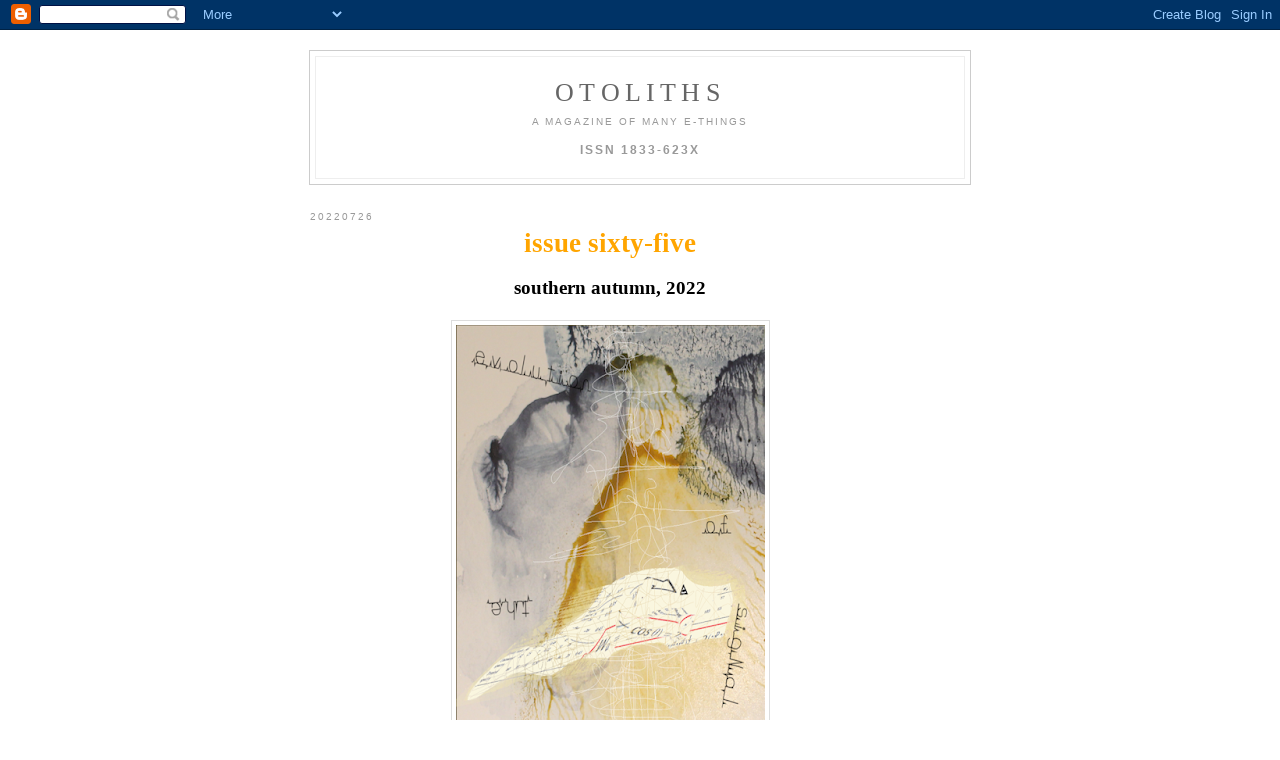

--- FILE ---
content_type: text/html; charset=UTF-8
request_url: https://the-otolith.blogspot.com/2022/04/issue-sixty-five-southern-autumn-2022.html
body_size: 4283
content:
<!DOCTYPE html PUBLIC "-//W3C//DTD XHTML 1.0 Strict//EN" "http://www.w3.org/TR/xhtml1/DTD/xhtml1-strict.dtd">

<html xmlns="http://www.w3.org/1999/xhtml" xml:lang="en" lang="en">
<head>
  <title>otoliths</title>
<META name="verify-v1" content="v6vwf7tSpM74RKy/HxWG51wqqN5Rr3MCcSdIgffxVRo=" />
  <script type="text/javascript">(function() { (function(){function b(g){this.t={};this.tick=function(h,m,f){var n=f!=void 0?f:(new Date).getTime();this.t[h]=[n,m];if(f==void 0)try{window.console.timeStamp("CSI/"+h)}catch(q){}};this.getStartTickTime=function(){return this.t.start[0]};this.tick("start",null,g)}var a;if(window.performance)var e=(a=window.performance.timing)&&a.responseStart;var p=e>0?new b(e):new b;window.jstiming={Timer:b,load:p};if(a){var c=a.navigationStart;c>0&&e>=c&&(window.jstiming.srt=e-c)}if(a){var d=window.jstiming.load;
c>0&&e>=c&&(d.tick("_wtsrt",void 0,c),d.tick("wtsrt_","_wtsrt",e),d.tick("tbsd_","wtsrt_"))}try{a=null,window.chrome&&window.chrome.csi&&(a=Math.floor(window.chrome.csi().pageT),d&&c>0&&(d.tick("_tbnd",void 0,window.chrome.csi().startE),d.tick("tbnd_","_tbnd",c))),a==null&&window.gtbExternal&&(a=window.gtbExternal.pageT()),a==null&&window.external&&(a=window.external.pageT,d&&c>0&&(d.tick("_tbnd",void 0,window.external.startE),d.tick("tbnd_","_tbnd",c))),a&&(window.jstiming.pt=a)}catch(g){}})();window.tickAboveFold=function(b){var a=0;if(b.offsetParent){do a+=b.offsetTop;while(b=b.offsetParent)}b=a;b<=750&&window.jstiming.load.tick("aft")};var k=!1;function l(){k||(k=!0,window.jstiming.load.tick("firstScrollTime"))}window.addEventListener?window.addEventListener("scroll",l,!1):window.attachEvent("onscroll",l);
 })();</script><script type="text/javascript">function a(){var b=window.location.href,c=b.split("?");switch(c.length){case 1:return b+"?m=1";case 2:return c[1].search("(^|&)m=")>=0?null:b+"&m=1";default:return null}}var d=navigator.userAgent;if(d.indexOf("Mobile")!=-1&&d.indexOf("WebKit")!=-1&&d.indexOf("iPad")==-1||d.indexOf("Opera Mini")!=-1||d.indexOf("IEMobile")!=-1){var e=a();e&&window.location.replace(e)};
</script><meta http-equiv="Content-Type" content="text/html; charset=UTF-8" />
<meta name="generator" content="Blogger" />
<link rel="icon" type="image/vnd.microsoft.icon" href="https://www.blogger.com/favicon.ico"/>
<link rel="alternate" type="application/atom+xml" title="otoliths - Atom" href="https://the-otolith.blogspot.com/feeds/posts/default" />
<link rel="alternate" type="application/rss+xml" title="otoliths - RSS" href="https://the-otolith.blogspot.com/feeds/posts/default?alt=rss" />
<link rel="service.post" type="application/atom+xml" title="otoliths - Atom" href="https://www.blogger.com/feeds/24332618/posts/default" />
<link rel="alternate" type="application/atom+xml" title="otoliths - Atom" href="https://the-otolith.blogspot.com/feeds/696664808094296874/comments/default" />
<link rel="stylesheet" type="text/css" href="https://www.blogger.com/static/v1/v-css/1601750677-blog_controls.css"/>
<link rel="stylesheet" type="text/css" href="https://www.blogger.com/dyn-css/authorization.css?targetBlogID=24332618&zx=b390d8fc-6308-46cf-af1a-60a0651a47d1"/>


  <style type="text/css">
/*
-----------------------------------------------
Blogger Template Style
Name:     Minima
Designer: Douglas Bowman
URL:      www.stopdesign.com
Date:     26 Feb 2004
----------------------------------------------- */


body {
  background:#fff;
  margin:0;
  padding:40px 20px;
  font:x-small Georgia,Serif;
  text-align:center;
  color:#333;
  font-size/* */:/**/small;
  font-size: /**/small;
  }
a:link {
  color:#58a;
  text-decoration:none;
  }
a:visited {
  color:#969;
  text-decoration:none;
  }
a:hover {
  color:#c60;
  text-decoration:underline;
  }
a img {
  border-width:0;
  }


/* Header
----------------------------------------------- */
@media all {
  #header {
    width:660px;
    margin:0 auto 10px;
    border:1px solid #ccc;
    }
  }
@media handheld {
  #header {
    width:90%;
    }
  }
#blog-title {
  margin:5px 5px 0;
  padding:20px 20px .25em;
  border:1px solid #eee;
  border-width:1px 1px 0;
  font-size:200%;
  line-height:1.2em;
  font-weight:normal;
  color:#666;
  text-transform:uppercase;
  letter-spacing:.2em;
  }
#blog-title a {
  color:#666;
  text-decoration:none;
  }
#blog-title a:hover {
  color:#c60;
  }
#description {
  margin:0 5px 5px;
  padding:0 20px 20px;
  border:1px solid #eee;
  border-width:0 1px 1px;
  max-width:700px;
  font:78%/1.4em "Trebuchet MS",Trebuchet,Arial,Verdana,Sans-serif;
  text-transform:uppercase;
  letter-spacing:.2em;
  color:#999;
  }


/* Content
----------------------------------------------- */
@media all {
  #content {
    width:660px;
    margin:0 auto;
    padding:0;
    text-align:left;
    }
  #main {
    width:600px;
    float:left;
    }
  #sidebar {
    width:0px;
    float:right;
    }
  }
@media handheld {
  #content {
    width:90%;
    }
  #main {
    width:100%;
    float:none;
    }
  #sidebar {
    width:100%;
    float:none;
    }
  }

/* Headings
----------------------------------------------- */
h2 {
  margin:1.5em 0 .75em;
  font:78%/1.4em "Trebuchet MS",Trebuchet,Arial,Verdana,Sans-serif;
  text-transform:uppercase;
  letter-spacing:.2em;
  color:#999;
  }


/* Posts
----------------------------------------------- */
@media all {
  .date-header {
    margin:1.5em 0 .5em;
    }
  .post {
    margin:.5em 0 1.5em;
    border-bottom:1px dotted #ccc;
    padding-bottom:1.5em;
    }
  }
@media handheld {
  .date-header {
    padding:0 1.5em 0 1.5em;
    }
  .post {
    padding:0 1.5em 0 1.5em;
    }
  }
.post-title {
  margin:.25em 0 0;
  padding:0 0 4px;
  font-size:140%;
  font-weight:normal;
  line-height:1.4em;
  color:#0000FF;
  }
.post-title a, .post-title a:visited, .post-title strong {
  display:block;
  text-decoration:none;
  color:#c60;
  font-weight:normal;
  }
.post-title strong, .post-title a:hover {
  color:#333;
  }
.post div {
  margin:0 0 .75em;
  line-height:1.6em;
  }
p.post-footer {
  margin:-.25em 0 0;
  color:#ccc;
  }
.post-footer em, .comment-link {
  font:78%/1.4em "Trebuchet MS",Trebuchet,Arial,Verdana,Sans-serif;
  text-transform:uppercase;
  letter-spacing:.1em;
  }
.post-footer em {
  font-style:normal;
  color:#999;
  margin-right:.6em;
  }
.comment-link {
  margin-left:.6em;
  }
.post img {
  padding:4px;
  border:1px solid #ddd;
  }
.post blockquote {
  margin:1em 20px;
  }
.post blockquote p {
  margin:.75em 0;
  }


/* Comments
----------------------------------------------- */
#comments h4 {
  margin:1em 0;
  font:bold 78%/1.6em "Trebuchet MS",Trebuchet,Arial,Verdana,Sans-serif;
  text-transform:uppercase;
  letter-spacing:.2em;
  color:#999;
  }
#comments h4 strong {
  font-size:130%;
  }
#comments-block {
  margin:1em 0 1.5em;
  line-height:1.6em;
  }
#comments-block dt {
  margin:.5em 0;
  }
#comments-block dd {
  margin:.25em 0 0;
  }
#comments-block dd.comment-timestamp {
  margin:-.25em 0 2em;
  font:78%/1.4em "Trebuchet MS",Trebuchet,Arial,Verdana,Sans-serif;
  text-transform:uppercase;
  letter-spacing:.1em;
  }
#comments-block dd p {
  margin:0 0 .75em;
  }
.deleted-comment {
  font-style:italic;
  color:gray;
  }


/* Sidebar Content
----------------------------------------------- */
#sidebar ul {
  margin:0 0 1.5em;
  padding:0 0 1.5em;
  border-bottom:1px dotted #ccc;
  list-style:none;
  }
#sidebar li {
  margin:0;
  padding:0 0 .25em 15px;
  text-indent:-15px;
  line-height:1.5em;
  }
#sidebar p {
  color:#666;
  line-height:1.5em;
  }




/* Footer
----------------------------------------------- */
#footer {
  width:660px;
  clear:both;
  margin:0 auto;
  }
#footer hr {
  display:none;
  }
#footer p {
  margin:0;
  padding-top:15px;
  font:78%/1.6em "Trebuchet MS",Trebuchet,Verdana,Sans-serif;
  text-transform:uppercase;
  letter-spacing:.1em;
  }
  </style>

<meta name='google-adsense-platform-account' content='ca-host-pub-1556223355139109'/>
<meta name='google-adsense-platform-domain' content='blogspot.com'/>
<!-- --><style type="text/css">@import url(//www.blogger.com/static/v1/v-css/navbar/3334278262-classic.css);
div.b-mobile {display:none;}
</style>

</head>

<body><script type="text/javascript">
    function setAttributeOnload(object, attribute, val) {
      if(window.addEventListener) {
        window.addEventListener('load',
          function(){ object[attribute] = val; }, false);
      } else {
        window.attachEvent('onload', function(){ object[attribute] = val; });
      }
    }
  </script>
<div id="navbar-iframe-container"></div>
<script type="text/javascript" src="https://apis.google.com/js/platform.js"></script>
<script type="text/javascript">
      gapi.load("gapi.iframes:gapi.iframes.style.bubble", function() {
        if (gapi.iframes && gapi.iframes.getContext) {
          gapi.iframes.getContext().openChild({
              url: 'https://www.blogger.com/navbar/24332618?origin\x3dhttps://the-otolith.blogspot.com',
              where: document.getElementById("navbar-iframe-container"),
              id: "navbar-iframe"
          });
        }
      });
    </script>

<div id="header">

  <h1 id="blog-title">
    <a href="http://the-otolith.blogspot.com/">
	otoliths
	</a>
  </h1>
  <p id="description">a magazine of many e-things
<br>
 <br>
<b><big>ISSN 1833-623X</big></b></p>

</div>

<!-- Begin #content -->
<div id="content">


<!-- Begin #main -->
<div id="main"><div id="main2">



    
  <h2 class="date-header">20220726</h2>
  

  
     
  <!-- Begin .post -->
  <div class="post"><a name="696664808094296874"></a>
         

	         <div class="post-body">
	<div>
      <div style="clear:both;"></div><span style="color: orange "><center><big><big><big><big><b>issue sixty-five</b></big></big></big></big></center></span><br />
<center><big><big><span style="color:black"><b>southern autumn, 2022</b></span></big></big></center><br />
<div class="separator" style="clear: both; text-align: center;"><a href="https://blogger.googleusercontent.com/img/b/R29vZ2xl/AVvXsEhzfRGXWPMZwzR20-GjI0c7-m3M4nekmNZ1XzvtAD6F8fpKOs00QmwLyVj8tLdBxZLxUXXJSwapiCynwP_sYvnsUfJkwZzZ_FGEcjQOIa1qahCjl-w9kBZg3mcrctL-E7DEduSn9E-L7zVkdwdoD24uKeeneBZHxeI9wM3hWSnr0vHTLwB5aQo/s815/Pearl%20Button%20evolution%20of%20the%20signal.png" imageanchor="1" style="margin-left: 1em; margin-right: 1em;"><img border="0" data-original-height="815" data-original-width="630" height="400" src="https://blogger.googleusercontent.com/img/b/R29vZ2xl/AVvXsEhzfRGXWPMZwzR20-GjI0c7-m3M4nekmNZ1XzvtAD6F8fpKOs00QmwLyVj8tLdBxZLxUXXJSwapiCynwP_sYvnsUfJkwZzZ_FGEcjQOIa1qahCjl-w9kBZg3mcrctL-E7DEduSn9E-L7zVkdwdoD24uKeeneBZHxeI9wM3hWSnr0vHTLwB5aQo/w309-h400/Pearl%20Button%20evolution%20of%20the%20signal.png" width="309" /></a></div><br />
<center><span style="color: black"><big><b></span> <i><span style="color:gray">evolution of the signal</i></b></span><br />
<br />
<span style="color:orange">  <b>Pearl Button</b></big></span><br />
</center><br />
<center><big><big><a href="https://the-otolith.blogspot.com/2022/04/contents-issue-sixty-five.html">CONTENTS</a></big></big><br />
<br />
<big><a href="http://the-otolith.blogspot.com/2006/04/otolith-one-of-small-bones-or.html">about</a> &nbsp&nbsp&nbsp&nbsp;   <a href="http://the-otolith.blogspot.com/2006/06/otoliths-archives-issue-one-southern.html">archives</a>&nbsp&nbsp&nbsp&nbsp;      <a href="http://www.lulu.com/spotlight/l_m_young">books</a>&nbsp&nbsp&nbsp&nbsp;       <a href="http://the-otolith.blogspot.com/2006/04/otoliths-is-open-to-submissions-of.html">submissions</a> &nbsp&nbsp&nbsp&nbsp;     <a href="http://the-otolith.blogspot.com/2006/07/fellow-travellers-and-per-se-and.html">links</a></big></center><br />
&nbsp;<br />
&nbsp;<br />
&nbsp;<br />
&nbsp;<div style="clear:both; padding-bottom:0.25em"></div>
    </div>
    </div>
    
    <p class="post-footer">
      <em>posted by mark young at <a href="http://the-otolith.blogspot.com/2022/04/issue-sixty-five-southern-autumn-2022.html" title="permanent link">4:08 AM</a></em>
        <span class="item-action"><a href="https://www.blogger.com/email-post/24332618/696664808094296874" title="Email Post"><img class="icon-action" alt="" src="https://resources.blogblog.com/img/icon18_email.gif" height="13" width="18"/></a></span>
    </p>
  
  </div>
  <!-- End .post -->
  
  
  
  <!-- Begin #comments -->
 
  <div id="comments">

		    
    


		<p class="comment-timestamp">
	<a href="http://the-otolith.blogspot.com/">&lt;&lt; Home</a>
    </p>
    </div>



  <!-- End #comments -->


</div></div>
<!-- End #main -->








  </ul>
  </MainOrArchivePage>

  <!--    <p id="powered-by"><a href="http://www.blogger.com"><img src="http://buttons.blogger.com/bloggerbutton1.gif" alt="Powered by Blogger" /></a></p>
__>
  
  <!--
  <p>This is a paragraph of text that could go in the sidebar.</p>
  -->
  


</div></div>
<!-- End #sidebar -->


</div>
<!-- End #content -->



<!-- Begin #footer -->
<div id="footer"><hr />
  <p><!--This is an optional footer. If you want text here, place it inside these tags, and remove this comment. -->&nbsp;</p>

</div>
<!-- End #footer -->


<script src="https://www.w3counter.com/tracker.js?id=112201"></script>



</body>
</html>